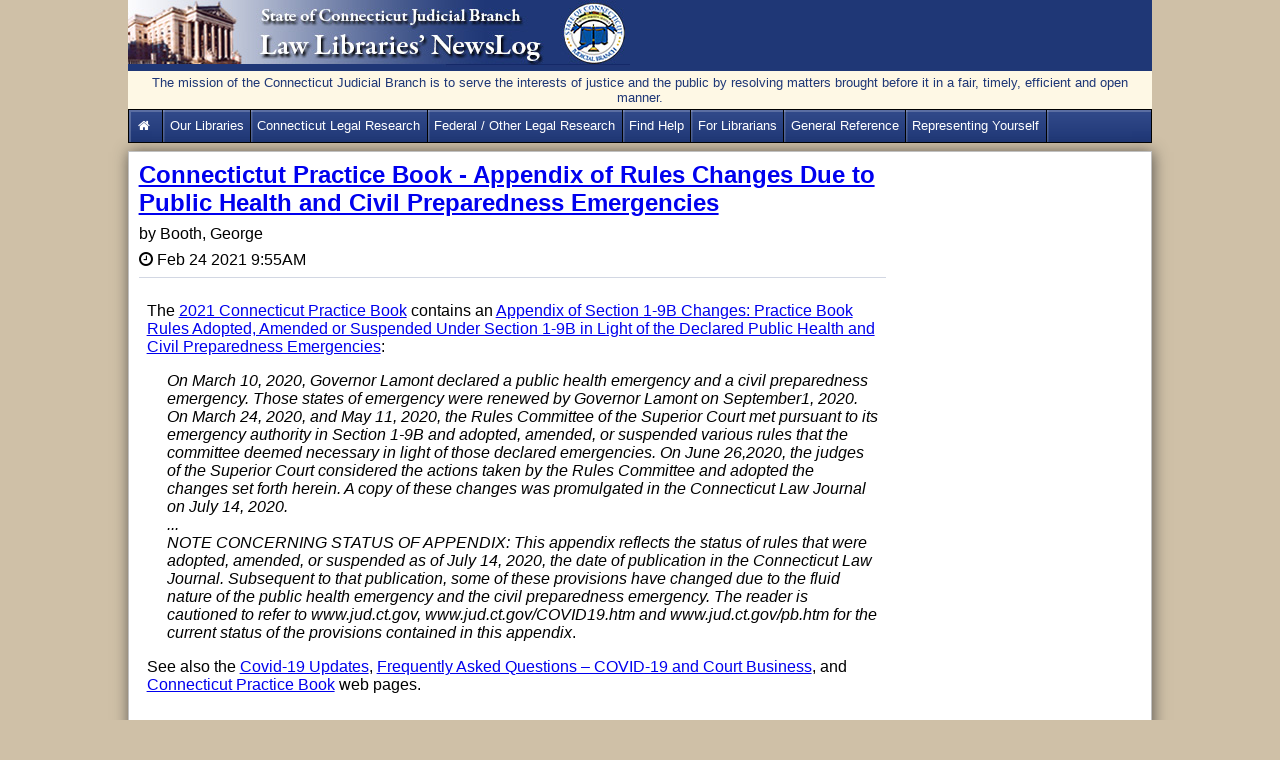

--- FILE ---
content_type: text/html; charset=utf-8
request_url: https://jud.ct.gov/lawlib/LawLibNews/Posts/Post.aspx?Id=4331
body_size: 18460
content:

<!DOCTYPE html>

<html xmlns="http://www.w3.org/1999/xhtml">
<head><title>
	Home - CT Judicial Law Libraries&#39; NewsLog
</title><meta http-equiv="X-UA-Compatible" content="IE=Edge" />
    <!-- Caching-->
    <meta http-equiv="Expires" content="0" /><meta http-equiv="Cache-Control" content="no-cache" /><meta http-equiv="Pragma" content="no-cache" /><meta content="text/html; charset=utf-8" http-equiv="Content-Type" /><meta name="viewport" content="width=device-width, initial-scale=1.0" /><meta name="description" content="This is the official news log website for the Law Libraries of the State of Connecticut Judicial Branch and provides public access to legal resources." /><link rel="stylesheet" type="text/css" href="../css/layout.css" media="screen" /><link rel="stylesheet" type="text/css" href="../css/AjaxCalendar.css" media="screen" /><link rel="stylesheet" type="text/css" href="../font-awesome-4.5.0/css/font-awesome.min.css" media="screen" />
    <!--Place holder for page header-->
    
    <link rel="stylesheet" href="../redactor/redactor.css" />


    <style type="text/css">
        .UserInfo {
            color: #2e9fff;
            text-align: center;
            padding: 2px;
        }
    </style>

</head>
<body>
    <form name="aspnetForm" method="post" action="./Post.aspx?Id=4331" id="aspnetForm">
<div>
<input type="hidden" name="__EVENTTARGET" id="__EVENTTARGET" value="" />
<input type="hidden" name="__EVENTARGUMENT" id="__EVENTARGUMENT" value="" />
<input type="hidden" name="__VIEWSTATE" id="__VIEWSTATE" value="mkSmuzz5JY7wqVvbrIcHzT2KidC0OnK64tv0u9v6vwIqZ6aX/Ok6XTNGjCxuEDbm2jJopTa2RmwDdGbcur+S46LONWZeM3hxIYaEGcjCdmtZW1oINQA+8nFntA3KBH01iuPzQTzyPKql/B9Jjl+v418IBkpsxqbgd3koq5way4a5NtbWdv3zOMpO/eWSNaQwfxyByBf1820VgGXrQZqFoxMe9RrqoByizHll/Yxu+Rsa7GTwh8/awWB5uNAAteVFDrL9eryh9wKWgGpSLUwiPyUdLuG2riS7yVJ/OOcW3deHHrVKMxYRlJfVfuj+C8oFT1k4MUFT0Rhu0yMyMDHzUShU0wq5hnKzfJsWGLZ0FoRD5B7utpgWvxhc/FxVgxBU0+ys20TmJBSWtg/vvUeoVgvxyuR7kqGGbOfnEjUW7yXYM9etZnxG9OJ/85twewYPzoexbgikxHC0LmUiCozDD6lELVV2zO7iqGgoNB1TKa09kSLngfvK6GKpgjza6we+stBeyURxSJPx+zxULjHMN+pl34b5Q8XkrZ2iXTFdoBzxDKu72aQrIY+dVSf3wlcpsCl1Lx6wbc/+/QO25RBcnE9vWWEKDK9U8E4p6VhRAl0GbkXvBCUFhVbG4M6VP4kRQeuX3w2LqTm7rNsC+Up+9gBL3qv149FUkaiYtWRASVYoXrUn2dA3/GfhmOvWWm6Wyxa+H+wRcD1i2YCJb4RfOhSiZi17XQKJHvZibJKiOXaD6iE5dmKX6K77wdTmpZcEYqlJS1QcNKAo3m/Ks9vGnopgZyk+vwTPiysUDfmrPFjjg6CH8Cr15+Dgm467/ABQiUBk0c13WAyT/F33weg+nbBNL8PdKyI0vo0nnmGUYe8usP6bGUaF3jrlrdAxEQOonrfvRECcHLmlVy4aP84zUFKRLY8mZd4+sBLM/5bW1BXckVQ/lZNe7NRX9tnj7VR8ItJz6jv8pX7Pi9XuKZoj2PkWBmWSCfSnjLTnl800NGidBgfzviteDEg96g4ZbfWgQxbwKI88kWes5sAOqf1UjCF8LqL/GI+aeTBSsILxUKhAzmr6zyttsnHSOdEXBkrslco0b4b2W0OpXb0LMgsalnP4SFPAyuYr/jTrlUc6Yn0bwT4T2NKiwNHlAanmj4h9WG4qJq/++QQmRzKyDOh6f6054vJCgqqvv425Pjy8AocPiXhwvCFyi9dA1d+suAcgt2uqHhz2yLq6Ng1tEiFKPKHFmaStJPSnLgoJRNeDr2x+ftctoG34emE9uVfYHmEJ64gKXvqjTSSu+qBEbyO1aeyfIHW/uSBm+Hxohfx2OjKmXkCP+4d27IvIDZXR7wIsY0ZyINhpyHwZ7RPzmjB/fOIjXEA2tKIMENZQfF6/n7YJKf7Cx91deawjX4eWA4GuhfY5/x+n6rNYiSZRL6oD+ZRobmwLPqSSyyauF7Q6fIwryIFEOWP0Yzv3dkmbDfM00TwtLg0VFxpLoG/u0u4jlvDFN4rhLrYYBgrEjpfCsLna7mwd0jCDHfHVwXaaqJUpaAk3p/i2fyTSbvi86jFuFZlqv9NDFry+sgaB44IzZA6fVquNRAQfZdolTvy6A7hzsi8o45/Bk1hGX9kis+nEPH5Olgfb2V1eJyO+LHjhr+1HdLDPESQEkhpVJZrYbuCC0ED2UsSPi8u2zRFr6WB/smdq2MXbZTTe7+XAkjAf3FLTKOXmEmoR610EpFe3uajkxWG6dH+wg9/PsqcHtDdEoSDEQOntEdb3Z9YtLKPLUif5vzQeLiQr2o2USLQ36JJhItRZH/6BUjH6Pnong4qIyG6x9Db2dIkAoAiGkWuY0Yw4cCrPfnpf3AiQNU3H9dyKelF8XsilD9hzlpmT4Rj2twIwrKAjnm+/gxgLJS5QnyFz/16+JUcjn3Hy86AXKAlfhQwEr9L5CIKwRhpvah0cstWtCQQ21hy/FtdPACraQsqYpEoV55XQv66mGyfk5OvyB3gUIOpmLRPXCP+T3oCKIx1u6xydFPG7Z9amQn7FhHXeCC39pGe/7jqZM9cqrRt4MdD8wzzzUTgaz0B9TOUdkFbJzxMSrpzisQ70kl+q78cok/[base64]/qjNgrTxJ8n72lEnnMp0M0pZTIu/Ygg8ZpVjuFOhfO+r6kZaAo8Oi+2z9Q7QpgYpS2ZqyFzwzOcRQbBe/z45TTv3ha9JRYTQlvIG2lqaJPXUQ846ChCz+KvHHFe0UuKbKXwWDOG2cBvH1kUMu+R6b5V7vaitXPE5MfUe5z2o58sgxUzRxckRcnrMWvVVDNpY4BCjQbjcmWui93trGJAL4J6LR4ewPcl4bi5Mxv0yZZcC93PRFveQKs5zSl5kiN/KSX1r2epe6khsmOwFteGrqlWtDkLj4DtvP7kX2ZahcPLiIRRVu/ApleV3mDShpzYp3DkS6hQPepBC9CZCvjWOCdBd8CWbpX0ZUT8WLQzwCmbhKJ85eMLJBg+J8YYDy+uqeVhDipXb5UuCIigJsLoPS5nscEFx0VXUh4CXVslSmepgwwFebBTMzVuUKwksnXWhmRfiMKHS6t6ydul0RHmonGMYkkFSXZB95fzTLpBVoN5hCEe1XczRQdSw/vHdMcHMe2ek7WV04zAFgNPIYU8c5CRl8I1d9qT6oUyX90NSP1ooCGPggRKPIi6GKMfYKS8nvd8iBGsKlzwUIp6hubmObXuZqWtZUvDrs7OVqrz0FElRmzwppXopr+JcoZj7lnnCZvmWWFaQOeW51e+MZ6RHL2uAmFarOQ0K/42b06M7g7ewugpg8Z7gIHXU1ycih2Op0S8h4osXtTWkWU3c9aGOC2WhxgM9gjlgKIM+pv/td8xdXhzZvqJ6x2b0weZ9Dd2+HDrWKZ3r/poCGIOFB2h3t/qpmJ2bWWhgVg49skhvmQX4j+BsaFRdiUcaeCZ0tsh2YIgOVbamscaCxRUnXmWudhMrCkoxhcnYxUKbQPZD+6HkHC928Zdu1xMc38RxIw6watKawsgtEmwtldeie6iIXboolucmx8kKxx6hhL71jImxJIZMaATljFn2hkIgAn/slUIDiRVaCcDcHQYoyN7t719RnxKNUl1FP/G1eHvGvwpDwTAJ5G+uy+JNefWicMtG8Hjg7GpuM1KrXjsgd9mg5Sp/" />
</div>

<script type="text/javascript">
//<![CDATA[
var theForm = document.forms['aspnetForm'];
if (!theForm) {
    theForm = document.aspnetForm;
}
function __doPostBack(eventTarget, eventArgument) {
    if (!theForm.onsubmit || (theForm.onsubmit() != false)) {
        theForm.__EVENTTARGET.value = eventTarget;
        theForm.__EVENTARGUMENT.value = eventArgument;
        theForm.submit();
    }
}
//]]>
</script>


<script src="/lawlib/LawLibNews/WebResource.axd?d=pynGkmcFUV13He1Qd6_TZEXO-Bs4f08XRQpPJ_h7fkJ4d-P3kGc-zNKL_3JiOMkpdfYfI6dFGMckfOrmkQjVGg2&amp;t=638901392248157332" type="text/javascript"></script>


<script src="/lawlib/LawLibNews/ScriptResource.axd?d=D9drwtSJ4hBA6O8UhT6CQhNf7UA63cuy0NfAulTsCsKrIjPX_wZ-Nj4EjdNi5RfIktuQPQmQ1byK0Myy5vDVvLjGqt148ZSNkfk8nyF0rSxFTvWfj6YfxZrw2IVaM2FFhJh4Dq6V7laTaF02QVza5uxW_a8LXTOV6t05DumJ0qs1&amp;t=5c0e0825" type="text/javascript"></script>
<script type="text/javascript">
//<![CDATA[
if (typeof(Sys) === 'undefined') throw new Error('ASP.NET Ajax client-side framework failed to load.');
//]]>
</script>

<script src="/lawlib/LawLibNews/ScriptResource.axd?d=JnUc-DEDOM5KzzVKtsL1tc9iktHMx906siphf2zgCur3mA12Y0LKqzP0MwcQ39VZCxGSnWRwlzfmFyPlQfWjlYX7nCjLhLqeP7emRGoGAbVXifIyHnVJmoufHL5ZFgZZ-7PmBgqYCuZ37IDxZPVcaFA4V6e0qtLMbQwolQBuLPVIMUc7KJBCZb9G3R2qobLX0&amp;t=5c0e0825" type="text/javascript"></script>
<div>

	<input type="hidden" name="__VIEWSTATEGENERATOR" id="__VIEWSTATEGENERATOR" value="BF745B1D" />
	<input type="hidden" name="__EVENTVALIDATION" id="__EVENTVALIDATION" value="jF+oUUgJNovmEJk3GYnPeljh/aRj9h/T2+/2c0oCDO6BC46qeNywZHmd700QnPdfJOfdlILgRjB9vWCzvS5aQZYjoNRBWxackhB4/h5A1L5VKUSVKhS7mhppiB/h43T/gq7NUtL/hLJMhaT/R2cjxw+3PgRHkkMnTdGEigmLcc2jBppPbngP5qMPLrEC1bog" />
</div>
        
    <script type="text/javascript">
//<![CDATA[
Sys.WebForms.PageRequestManager._initialize('ctl00$AjaxScriptManagerContent$ctl00', 'aspnetForm', ['tctl00$ContentPlaceHolder1$upnlTopAddCmnt','','tctl00$ContentPlaceHolder1$upnlCmnts','','tctl00$ContentPlaceHolder1$upnlhdn',''], [], [], 90, 'ctl00');
//]]>
</script>


        <div>
            <div>
                <div id="page">
                    <header id="pageHeading">
                        <span>
                            <a href="../Default.aspx" id="banner">
                                <img src="../images/banner_newslog.jpg" id="ctl00_imgLawLib" alt="Connecticut Judicial Branch Law Library Services" title="NewsLog Home" style="border: 0" />
                            </a>
                        </span>
                        <div id="mission2">The mission of the Connecticut Judicial Branch is to serve the interests of justice and the public by resolving matters brought before it in a fair, timely, efficient and open manner.</div>
                        <nav>
                            <div id="menu-icon"><span>&#9776;</span></div>
                            <ul id="menu">
                                <li><a href="http://jud.ct.gov/lawlib/" id="ctl00_LawLibHome" title="Law Library Services Home"><i class="fa fa-home fa-fw"></i>&nbsp;</a></li>
                                <li><a href="http://jud.ct.gov/lawlib/aboutus.htm" title="Services, Staff, Locations, FAQs, Hours">Our Libraries</a></li>
                                <li><a href="http://jud.ct.gov/lawlib/state.htm">Connecticut Legal Research</a></li>
                                <li><a href="http://jud.ct.gov/lawlib/federal.htm">Federal / Other Legal Research</a></li>
                                <li><a href="http://jud.ct.gov/lawlib/referral.htm">Find Help</a></li>
                                <li><a href="http://jud.ct.gov/lawlib/libraries.htm">For Librarians</a></li>
                                <li><a href="http://jud.ct.gov/lawlib/reference.htm">General Reference</a></li>
                                <li><a href="https://jud.ct.gov/lawlib/SRP/Representation.htm">Representing Yourself</a></li>                                
                                
                                                                
                            </ul>
                        </nav>
                       
                    </header>
                    <div id="blogWrapper">
                        
    <div id="blog">
        <article>
            <header>
                <h2><a href="#" id="ctl00_ContentPlaceHolder1_BlogTitle">Connectictut Practice Book - Appendix of Rules Changes Due to Public Health and Civil Preparedness Emergencies</a></h2>
                <input type="hidden" name="ctl00$ContentPlaceHolder1$hidPostID" id="ctl00_ContentPlaceHolder1_hidPostID" value="4331" />
                <p>by&nbsp;<span id="ctl00_ContentPlaceHolder1_BlogAuthor" class="author">Booth, George</span></p>
                <p><span class="fa fa-clock-o">&nbsp;</span><time id="ctl00_ContentPlaceHolder1_DatePosted" datetime="2016-01-01 08:00" class="blogDate">Feb 24 2021  9:55AM</time></p>
            </header>
            <article>
                <section>
                    <div id="ctl00_ContentPlaceHolder1_BlogText"><p>The <a href="https://jud.ct.gov/Publications/PracticeBook/PB.pdf" target="_blank">2021 Connecticut Practice Book</a> contains an <a href="https://www.jud.ct.gov/Publications/PracticeBook/PB.pdf#page=642" target="_blank">Appendix of Section 1-9B Changes: Practice Book Rules Adopted, Amended or Suspended Under Section 1-9B in Light of the Declared Public Health and Civil Preparedness Emergencies</a>:</p><p style="margin-left: 20px;"><em>On March 10, 2020, Governor Lamont declared a public health emergency and a civil preparedness emergency. Those states of emergency were renewed by Governor Lamont on September1, 2020. On March 24, 2020, and May 11, 2020, the Rules Committee of the Superior Court met pursuant to its emergency authority in Section 1-9B and adopted, amended, or suspended various rules that the committee deemed necessary in light of those declared emergencies. On June 26,2020, the judges of the Superior Court considered the actions taken by the Rules Committee and adopted the changes set forth herein. A copy of these changes was promulgated in the Connecticut Law Journal on July 14, 2020.<br>...<br>NOTE CONCERNING STATUS OF APPENDIX: This appendix reflects the status of rules that were adopted, amended, or suspended as of July 14, 2020, the date of publication in the Connecticut Law Journal. Subsequent to that publication, some of these provisions have changed due to the fluid nature of the public health emergency and the civil preparedness emergency. The reader is cautioned to refer to www.jud.ct.gov, www.jud.ct.gov/COVID19.htm and www.jud.ct.gov/pb.htm for the current status of the provisions contained in this appendix</em>.</p><p>See also the <a href="https://jud.ct.gov/COVID19.htm" target="_blank">Covid-19 Updates</a>, <a href="https://jud.ct.gov/LawLib/covid19-faqs.htm" target="_blank">Frequently Asked Questions – COVID-19 and Court Business</a>, and <a href="https://jud.ct.gov/pb.htm" target="_blank">Connecticut Practice Book</a> web pages.</p></div>
                </section>
                <section>
                    <!--Categories-->
                    
                            <ul class="PostedCategories">
                                <li>Posted in:</li>
                        
                            <li>
                                <a id="ctl00_ContentPlaceHolder1_rptPostedCategories_ctl01_hlCategory" title="Blog Category" href="../Default.aspx?CatID=6">Court Rules</a>,
                            </li>
                        
                            <li>
                                <a id="ctl00_ContentPlaceHolder1_rptPostedCategories_ctl02_hlCategory" title="Blog Category" href="../Default.aspx?CatID=16">FYI</a>
                            </li>
                        
                            </ul>
                        
                </section>               
                <section>                    
                    <div id="ctl00_ContentPlaceHolder1_upnlTopAddCmnt">
	
                            
                            
                        
</div>
                </section>
                <div id="ctl00_ContentPlaceHolder1_upnlCmnts">
	
                        
                        
                    
</div>                
            </article>
            <footer>
            </footer>
        </article>
        <div style="width:100%">
        
        
    
    </div>
    </div>
    <div id="sideBar">
        <aside>
            
        </aside>
    </div>
    <br />
    <div id="ctl00_ContentPlaceHolder1_upnlhdn">
	
            
            <input type="hidden" name="ctl00$ContentPlaceHolder1$hdnSignInLink" id="hdnSignInLink" />
            <input type="hidden" name="ctl00$ContentPlaceHolder1$hdnErrTop" id="hdnErrTop" />
            <input type="hidden" name="ctl00$ContentPlaceHolder1$hdnErrLeft" id="hdnErrLeft" />            
        
</div>
    <div id="UPrgrs" style="display:none;">
	
           <div style="z-index:2000;">
              <i class="fa fa-spinner fa-spin fa-3x fa-fw margin-bottom"></i>
              <span class="sr-only">Please Wait...</span>
           </div>
        
</div>


                    </div>
                </div> 
            </div>
        </div>
    

<script type="text/javascript">
//<![CDATA[
Sys.Application.add_init(function() {
    $create(Sys.UI._UpdateProgress, {"associatedUpdatePanelId":null,"displayAfter":500,"dynamicLayout":true}, null, null, $get("UPrgrs"));
});
//]]>
</script>
</form>
    <script src='/lawlib/LawLibNews/js/jquery-1.11.3.min.js'></script>
    <script src='/lawlib/LawLibNews/js/menu.js'></script>
    
    <script type="text/javascript" src='../redactor/redactor.min.js'></script>
    <script type="text/javascript">
        var clkdLeft = 0;
        var clkdTop = 0;
        $(function () {
            $('.rText').redactor({
                focus: true,
                buttons: ['formatting', 'bold', 'italic', 'underline', 'unorderedlist', 'outdent', 'indent', 'link', 'alignment', 'horizontalrule', 'html'],
                minHeight: 100 //pixels,
            });
        });
        
        /*
        //attachRedactor();
        function attachRedactor() {
            $(function () {
                $('.rText').redactor({
                    focus: true,
                    buttons: ['formatting', 'bold', 'italic', 'underline', 'unorderedlist', 'outdent', 'indent', 'link', 'alignment', 'horizontalrule', 'html'],
                    minHeight: 100 //pixels,
                });
            });
        }*/
        function EnableEditor(ctrlId) {            
            $(ctrlId).redactor({
                focus: true,
                buttons: ['formatting', 'bold', 'italic', 'underline', 'unorderedlist', 'outdent', 'indent', 'link', 'alignment', 'horizontalrule', 'html'],
                minHeight: 100 //pixels,
            });
        }
        function SaveSignInLink(ctrlId) {            
            //clkdLeft = $("#" + ctrlId).offset().left;
            //clkdTop = $("#" + ctrlId).offset().top;
            $("#hdnSignInLink").val(ctrlId);
        }
        function ShowWait() {
            ctrlId = $get("#hdnSignInLink").value.replace("lnkSignIn", "pErrorSignIn");
            $("#"+ctrlId).style = "visibility:visible;"
        }
        function positionDiv() {
            clkdLeft = $("#upnlLogin").offset().left;            
            clkdTop = $("#upnlLogin").offset().top;
            $("#upnlLogin").hide();
            clkdTop = clkdTop - 120;
            clkdLeft = clkdLeft - 175;

            if (clkdTop < 0) clkdTop = 0;
            if (clkdLeft < 0) clkdLeft = 0;

            $("#hdnErrTop").val(clkdTop);
            $("#hdnErrLeft").val(clkdLeft);
            
            document.getElementById('UPrgrs').style.top = clkdTop + "px";
            document.getElementById('UPrgrs').style.left = clkdLeft + "px";
            document.getElementById('UPrgrs').style.position = "absolute";
        }

        /*
        function pageLoad(sender, e) {
            //$find("popCtrlBeh_Top").add_shown(loginFocus);
            //$find("popCtrlBeh_Top").add_shown(pceShownHandler);
        }
        function pceShownHandler(sender, args) {
            var pce = $find("popCtrlBeh_Top");
            //find the popup Panel of the PopupControlExtender   
            var popup = pce._popupElement;
            var input = popup.getElementsByTagName("input");
            for (i = 0; i < input.length; i++) {
                // To check whether the TextBox is the "setFocusToMeOnPopup".   
                // This is just a sample, please modify this condition yourself.
                if (input[i].id == "username") {
                    setTimeout(input[i].focus(), 1000);                    
                    input[i].focus();                    
                }
            }
        }
        function loginFocus() {
            if (!$("#upnlLogin").is(":visible")) {
                setTimeout(loginFocus(), 1000);                
            } else {                
                $get("username").focus();
            }
        }*/
    </script>

</body>
</html>


--- FILE ---
content_type: text/css
request_url: https://jud.ct.gov/lawlib/LawLibNews/css/AjaxCalendar.css
body_size: 1202
content:


.JISCalendar .ajax__calendar_container
{
	border: 1px solid #646464;
	background-color: white;
	color: black;
}
.JISCalendar .ajax__calendar_other .ajax__calendar_day,
.JISCalendar .ajax__calendar_other .ajax__calendar_year {
    color: grey;
}
.JISCalendar .ajax__calendar_hover .ajax__calendar_day,
.JISCalendar .ajax__calendar_hover .ajax__calendar_month,
.JISCalendar .ajax__calendar_hover .ajax__calendar_year {
    color: Navy;
}
.JISCalendar .ajax__calendar_active .ajax__calendar_day,
.JISCalendar .ajax__calendar_active .ajax__calendar_month,
.JISCalendar .ajax__calendar_active .ajax__calendar_year {
    color: black;
    font-weight:bold;
	background-color:silver;
}
.JISCalendar .ajax__calendar_header
{
	background-color: #CCCCCC;
}
.JISCalendar .ajax__calendar_footer
{
	background-color: #FCEFBA;
}
.JISCalendar .ajax__calendar_dayname
{
	background-color: #FCEFBA;
	font-weight: bold;
}

/*.ajax__calendar_container
{
	border: 1px solid #646464;
	background-color: #FFF7A8;
}

.ajax__calendar_active
{
	background-color: #FFCCFF;
	color:blue;
	font-weight:bold;
}
.ajax__calendar_day 
{
	background-color: lemonchiffon;
}*/

